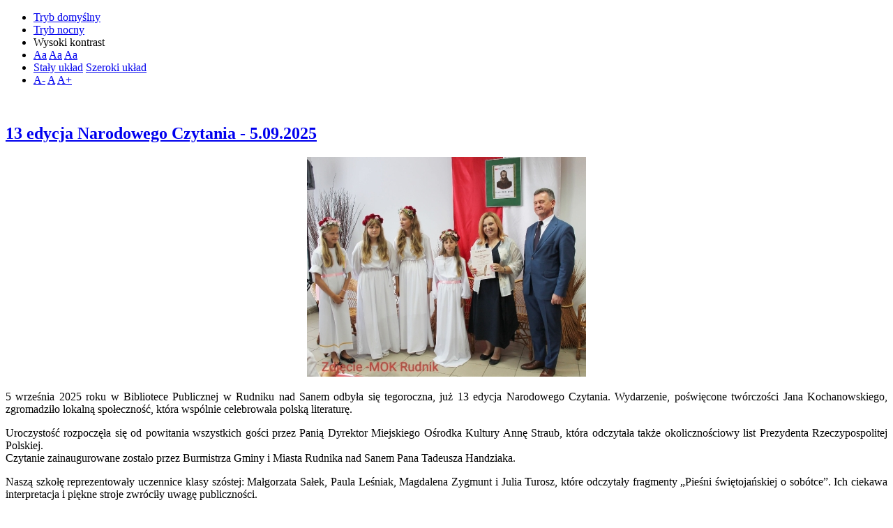

--- FILE ---
content_type: text/html; charset=utf-8
request_url: http://pspkopki.edu.pl/
body_size: 12358
content:
<!DOCTYPE html>
<html xmlns="http://www.w3.org/1999/xhtml" xml:lang="pl-pl" lang="pl-pl" dir="ltr">
<head>
		
<meta http-equiv="X-UA-Compatible" content="IE=edge">
<meta name="viewport" content="width=device-width, initial-scale=1.0" />
<meta charset="utf-8" />
	<base href="http://pspkopki.edu.pl/" />
	<meta name="generator" content="Joomla! - Open Source Content Management" />
	<title>Publiczna Szkoła Podstawowa im. ks. Jerzego Popiełuszki w Kopkach - Aktualności</title>
	<link href="/index.php?format=feed&amp;type=rss" rel="alternate" type="application/rss+xml" title="RSS 2.0" />
	<link href="/index.php?format=feed&amp;type=atom" rel="alternate" type="application/atom+xml" title="Atom 1.0" />
	<link href="/templates/jszkola-malinowy/css/bootstrap.137.css" rel="stylesheet" />
	<link href="/templates/jszkola-malinowy/css/bootstrap_responsive.137.css" rel="stylesheet" />
	<link href="/templates/jszkola-malinowy/css/template.137.css" rel="stylesheet" />
	<link href="/templates/jszkola-malinowy/css/offcanvas.137.css" rel="stylesheet" />
	<link href="/templates/jszkola-malinowy/css/template_responsive.137.css" rel="stylesheet" />
	<link href="/templates/jszkola-malinowy/css/extended_layouts.137.css" rel="stylesheet" />
	<link href="/templates/jszkola-malinowy/css/font_switcher.137.css" rel="stylesheet" />
	<link href="//fonts.googleapis.com/css?family=Open+Sans:400,300,300italic,400italic,600,600italic,700,700italic,800,800italic&amp;subset=latin,latin-ext" rel="stylesheet" />
	<link href="/templates/jszkola-malinowy/css/custom.137.css" rel="stylesheet" />
	<script src="/media/system/js/caption.js?a75b8cc9be36b75878ed05cb2500c26f"></script>
	<script src="/media/jui/js/jquery.min.js?a75b8cc9be36b75878ed05cb2500c26f"></script>
	<script src="/media/jui/js/jquery-noconflict.js?a75b8cc9be36b75878ed05cb2500c26f"></script>
	<script src="/media/jui/js/jquery-migrate.min.js?a75b8cc9be36b75878ed05cb2500c26f"></script>
	<script src="/media/jui/js/bootstrap.min.js?a75b8cc9be36b75878ed05cb2500c26f"></script>
	<script src="/media/jui/js/jquery.ui.core.min.js?a75b8cc9be36b75878ed05cb2500c26f"></script>
	<script src="/media/jui/js/jquery.ui.sortable.min.js?a75b8cc9be36b75878ed05cb2500c26f"></script>
	<script src="/plugins/system/ef4_jmframework/includes/assets/template/js/layout.min.js"></script>
	<script src="/templates/jszkola-malinowy/js/offcanvas.js"></script>
	<script src="/templates/jszkola-malinowy/js/jquery.cookie.js"></script>
	<script src="/templates/jszkola-malinowy/js/fontswitcher.js"></script>
	<script src="/templates/jszkola-malinowy/js/stickybar.js"></script>
	<script src="/templates/jszkola-malinowy/js/pagesettings.js"></script>
	<script src="/templates/jszkola-malinowy/js/jquery.countTo.js"></script>
	<script src="/templates/jszkola-malinowy/js/scripts.js"></script>
	<script>
jQuery(window).on('load',  function() {
				new JCaption('img.caption');
			});
	</script>

<link href="http://pspkopki.edu.pl/images/headers/logo.png" rel="Shortcut Icon" />
<script type="text/javascript">
	window.cookiePath = '';
</script>
</head>
<body class=" off-canvas-right sticky-bar  topbar2  ">
  <div id="jm-allpage">
  	  		  			<div id="jm-offcanvas">
	<div id="jm-offcanvas-toolbar">
		<a class="toggle-nav close-menu"><span class="icon-remove"></span></a>
	</div>
	<div id="jm-offcanvas-content">
		
	</div>
</div>  		  		  			  		  			<header id="jm-bar" class="" role="banner">
		<div id="jm-top-bar">
		<div id="jm-top-bar-in" class="container-fluid">
									<div id="jm-top-bar2" class="pull-right ">
								<div id="jm-page-settings" class="pull-right">
					<ul class="nav menu">
													<li class="day-night"><a href="/index.php?contrast=normal" class="jm-normal" title="Przełącz się na tryb domyślny."><span class="jm-color icon-certificate"></span> Tryb domyślny</a></li>
																			<li class="day-night"><a href="/index.php?contrast=night" class="jm-night" title="Przełącz się na tryb nocny."><span class="jm-color icon-adjust"></span> Tryb nocny</a></li>
																			<li class="contrast-label">
								<span class="separator">Wysoki kontrast</span>
							</li>
							<li class="contrast">
								<a href="/index.php?contrast=highcontrast" class="jm-highcontrast" title="Wysoki kontrast - tryb czarny i biały">Aa</a>
								<a href="/index.php?contrast=highcontrast2" class="jm-highcontrast2" title="Wysoki kontrast - tryb czarny i żółty">Aa</a>
								<a href="/index.php?contrast=highcontrast3" class="jm-highcontrast3" title="Wysoki kontrast - tryb żółty i czarny">Aa</a>
							</li>
																			<li class="container-width">
								<a href="/index.php?width=fixed" class="jm-fixed" title="Przełącz się na stały układ strony."><span class="icon-align-justify"></span>Stały układ</a>
								<a href="/index.php?width=wide" class="jm-wide" title="Przełącz się na szeroki układ strony."><span class="icon-align-justify"></span>Szeroki układ</a>
							</li>
																		<li class="resizer">
							<a href="#" class="jm-font-smaller" title="Zmniejsz wielkość czcionki">A-</a>
							<a href="#" class="jm-font-normal" title="Domyślny wielkość czcionki">A</a>
							<a href="#" class="jm-font-larger" title="Zwiększ wielkość czcionki">A+</a>
						</li>
											</ul>
				</div>
								
			</div>
					</div>
	</div>
		</header>
  		  			<section id="jm-header" class="">
            <div id="jm-header-content" class="container-fluid ">
      	<div id="jm-header-content-in" class="clearfix">
      			<div class="jm-module ">
		<div  class="jm-module-in">
					    <div class="jm-module-content clearfix notitle">
		    	

<div class="custom"  >
	<p><img src="/images/headers/header_fade4.png" alt="" /><img src="/images/banners/godlo_polski.png" alt="" /></p></div>
	      
		    </div>
		</div>
	</div>
	
      	</div>
    </div>
    </section>
  		  			  		  			  		  			  		  			  		  			<div id="jm-main">
	<div class="container-fluid">
				<div class="row-fluid">
			<div id="jm-content" class="span8 offset2" data-xtablet="span12" data-tablet="span100" data-mobile="span100">
												<main id="jm-maincontent" role="main">
					<div class="blog-featured" itemscope itemtype="https://schema.org/Blog">
	
		
		<div class="items-row cols-1 row-0 row-fluid">
					<div class="item column-1 span12"
				itemprop="blogPost" itemscope itemtype="https://schema.org/BlogPosting">
			
	<h2 class="item-title" itemprop="headline">
			<a href="/index.php/107-rok-2025-2026/933-13-edycja-narodowego-czytania-5-09-2025" itemprop="url">
			13 edycja Narodowego Czytania - 5.09.2025		</a>
		</h2>








<div style="text-align: center;"><a href="/index.php/galeria/2025/13-edycja-narodowego-czytania-5-09-2025"><img class="jg_photo" src="/index.php/galeria/image?view=image&amp;format=raw&amp;id=14512&amp;type=img" alt="13 edycja Narodowego Czytania - 5.09.2025" /></a></div>
<div style="text-align: center;">
<p style="text-align: justify;">5 września 2025 roku w Bibliotece Publicznej w Rudniku nad Sanem odbyła się tegoroczna, już 13 edycja Narodowego Czytania. Wydarzenie, poświęcone twórczości Jana Kochanowskiego, zgromadziło lokalną społeczność, która wspólnie celebrowała polską literaturę. </p>
<p style="text-align: justify;">Uroczystość rozpoczęła się od powitania wszystkich gości przez Panią Dyrektor Miejskiego Ośrodka Kultury Annę Straub, która odczytała także okolicznościowy list Prezydenta Rzeczypospolitej Polskiej.<br /> Czytanie zainaugurowane zostało przez Burmistrza Gminy i Miasta Rudnika nad Sanem Pana Tadeusza Handziaka.</p>
<p style="text-align: justify;">Naszą szkołę reprezentowały uczennice klasy szóstej: Małgorzata Sałek, Paula Leśniak, Magdalena Zygmunt i Julia Turosz, które odczytały fragmenty „Pieśni świętojańskiej o sobótce”. Ich ciekawa interpretacja i piękne stroje zwróciły uwagę publiczności.</p>
<p style="text-align: justify;">Była to prawdziwa „duchowa uczta”, przypominająca nie tylko utwory Mistrza z Czarnolasu, ale przede wszystkim ciągle aktualne, uniwersalne prawdy i wartości zawarte w Jego twórczości.</p>
</div>



			</div>
			
			
		</div>
		
	
		
		<div class="items-row cols-1 row-1 row-fluid">
					<div class="item column-1 span12"
				itemprop="blogPost" itemscope itemtype="https://schema.org/BlogPosting">
			
	<h2 class="item-title" itemprop="headline">
			<a href="/index.php/107-rok-2025-2026/932-rozpoczecie-roku-szkolnego-2025-2026-1-09-2025" itemprop="url">
			Rozpoczęcie roku szkolnego 2025/2026 - 1.09.2025		</a>
		</h2>








<div style="text-align: center;"><a href="/index.php/galeria/2025/rozpoczecie-roku-szkolnego-2025-2026-1-09-2025"><img class="jg_photo" src="/index.php/galeria/image?view=image&amp;format=raw&amp;id=14503&amp;type=img" alt="Rozpoczęcie roku szkolnego 2025/2026 - 1.09.2025" /></a></div>
<div>
<div dir="auto" style="text-align: justify;">Po wakacyjnej przerwie pełnej odpoczynku, przygód i słońca rozpoczęliśmy nowy rok szkolny 2025/2026.</div>
<div dir="auto" style="text-align: justify;">Nowy rok to nowe wyzwania i możliwości. To czas by odkrywać pasje, rozwijać talenty i budować relacje, które zostaną z nami na długo. Szczególnie ciepło zostali powitani uczniowie i dzieci rozpoczynające naukę w naszej szkole po raz pierwszy.</div>
<div dir="auto" style="text-align: justify;">Pani dyrektor Halina Zięba życzyła, aby ten rok był czasem inspiracji, twórczych działań i niezapomnianych chwil.</div>
<div dir="auto" style="text-align: justify;">Podczas dzisiejszej uroczystości gościliśmy również z-cę Burmistrza Gminy i Miasta Rudnik nad Sanem Pana Dariusza Świtę, który życzył wszystkim udanego nowego roku szkolnego, jednocześnie przypominając uczniom, że rok szkolny to zaledwie 188 dni zajęć.</div>
<div dir="auto" style="text-align: justify;">Uczniowie klasy V przy wsparciu koleżanek z klasy VI przedstawili krótką część artystyczną pod kierunkiem p. Justyny Niedbała.</div>
</div>
<div>
<div dir="auto" style="text-align: justify;">Rok szkolny 2025/2026 rozpoczynamy z uśmiechem i pozytywną energią, wierząc, że będzie to dobry rok dla całej społeczności szkolnej.</div>
</div>



			</div>
			
			
		</div>
		
	
		
		<div class="items-row cols-1 row-2 row-fluid">
					<div class="item column-1 span12"
				itemprop="blogPost" itemscope itemtype="https://schema.org/BlogPosting">
			
	<h2 class="item-title" itemprop="headline">
			<a href="/index.php/106-rok-2024-2025/931-najlepszy-uczen-gminy-i-miasta-rudnik-nad-sanem-26-08-2025" itemprop="url">
			Najlepszy Uczeń Gminy i Miasta Rudnik nad Sanem - 26.08.2025		</a>
		</h2>








<div style="text-align: center;"><a href="/index.php/galeria/2025/najlepszy-uczen-gminy-i-miasta-rudnik-nad-sanem-26-08-2025"><img class="jg_photo" src="/index.php/galeria/image?view=image&amp;format=raw&amp;id=14499&amp;type=img" alt="Najlepszy Uczeń Gminy i Miasta Rudnik nad Sanem - 26.08.2025" /></a></div>
<p style="text-align: justify;">Powiatowe Święto Plonów, czyli Dożynki Powiatu Niżańskiego Rudnik nad Sanem 2025 to ważna uroczystość w życiu naszej społeczności lokalnej.</p>
<p style="text-align: justify;">Podczas obchodów, przy udziale Burmistrzów i Wójtów Gmin, Starosta Niżański Robert Bednarz wręczył wyróżnienia m.in. najlepszym uczniom z terenu Powiatu Niżańskiego. Doceniono ich osiągnięcia edukacyjne, zaangażowanie w życie szkoły i środowiska lokalnego, rozwijanie talentów artystycznych oraz sukcesy sportowe.</p>
<p style="text-align: justify;">Bardzo się cieszymy, że tytuł Najlepszego Ucznia Gminy i Miasta Rudnik nad Sanem otrzymał uczeń naszej szkoły – Wojciech Niedbała. W roku szkolnym 2024/2025 uzyskał on najwyższą średnią ocen, która wynosi 5,56 oraz wzorowe zachowanie.</p>
<p style="text-align: justify;">Wojtek wyróżnia się sumiennością, pilnością, obowiązkowością oraz systematycznością w nauce. Działa aktywnie w samorządzie klasowym. Jest wolontariuszem w Szkolnym Kole Caritas. Chętnie włącza się w organizację różnych akademii i uroczystości szkolnych. Jest uczniem bardzo aktywnie uczestniczącym w życiu szkoły i klasy. Osiąga sukcesy w różnorodnych konkursach wiedzowych. Jego zaangażowanie w naukę i rozwój może być inspiracją dla rówieśników.</p>
<p style="text-align: justify;">Wojtek, bardzo się cieszymy i gratulujemy!</p>



			</div>
			
			
		</div>
		
	
		
		<div class="items-row cols-1 row-3 row-fluid">
					<div class="item column-1 span12"
				itemprop="blogPost" itemscope itemtype="https://schema.org/BlogPosting">
			
	<h2 class="item-title" itemprop="headline">
			<a href="/index.php/106-rok-2024-2025/929-ii-powiatowy-konkurs-jezyka-angielskiego-the-world-of-english-28-05-2025" itemprop="url">
			II Powiatowy Konkurs Języka Angielskiego &quot;The World of English&quot; - 28.05.2025		</a>
		</h2>








<p style="text-align: justify;"><strong> </strong></p>
<div style="text-align: center;"><a href="/index.php/galeria/2025/ii-powiatowy-konkurs-jezyka-angielskiego-the-world-of-english-28-05-2025"><img class="jg_photo" src="/index.php/galeria/image?view=image&amp;format=raw&amp;id=14488&amp;type=img" alt="II Powiatowy Konkurs Języka Angielskiego " /></a></div>
<p style="text-align: justify;">28 maja 2025 r. w Zespole Szkolno - Przedszkolnym nr 3 w Nisku odbył się etap powiatowy konkursu z języka angielskiego ‘The World of English’. Etap powiatowy poprzedzały eliminacje szkolne i gminne. W tegorocznej edycji konkursu Gminę Rudnik nad Sanem reprezentowali uczniowie z PSP Kopki, PSP Nr 1 i PSP Nr 3, wśród nich uczennica klasy VIII naszej szkoły Oliwia Zygmunt.</p>
<p style="text-align: justify;">Jest nam niezmiernie miło poinformować, iż Oliwka zdobyła 3 miejsce w kategorii klas VII-VIII.</p>
<p style="text-align: justify;">Głównymi celami konkursu było zachęcenie dzieci i młodzieży do nauki języków obcych, rozpowszechnianie tradycji i kultury krajów angielskiego obszaru językowego, rozwijanie zainteresowań i wspieranie kompetencji językowych. Ważnym elementem takich wydarzeń jest również integracja młodzieży ze szkół powiatu niżańskiego, a dla nauczycieli anglistów okazja do spotkania i wymiany doświadczeń.</p>
<p style="text-align: justify;">Konkurs odbył się pod patronem Starosty Niżańskiego Pana Roberta Bednarza oraz Burmistrza Gminy i Miasta Nisko Pana Konrada Krzyżaka. W konkursie wzięło udział 28 uczniów reprezentujących 7 gmin powiatu niżańskiego.</p>
<p style="text-align: justify;">Podczas sprawdzania prac przez komisję konkursową uczestnicy konkursu mieli możliwość obejrzenia krótkiej części artystycznej w wykonaniu młodzieży ze szkoły organizatora konkursu.</p>
<p style="text-align: justify;">Poziom konkursu był bardzo wysoki i już sam udział na szczeblu powiatowym jest sporym sukcesem. Zwycięzcy konkursu otrzymali nagrody ufundowane przez Starostę Powiatu niżańskiego oraz Burmistrza Gminy i Miasta Nisko, wszyscy uczestnicy dyplomy uczestnika a nauczyciele przygotowujący uczniów podziękowania za przygotowanie dzieci do konkursu.</p>
<p style="text-align: justify;">Gratulujemy wszystkim uczestnikom i życzymy powodzenia w dalszym szlifowaniu języka angielskiego.</p>
<p style="text-align: justify;"> </p>



			</div>
			
			
		</div>
		
	
		
		<div class="items-row cols-1 row-4 row-fluid">
					<div class="item column-1 span12"
				itemprop="blogPost" itemscope itemtype="https://schema.org/BlogPosting">
			
	<h2 class="item-title" itemprop="headline">
			<a href="/index.php/106-rok-2024-2025/930-ii-gminny-konkurs-jezyka-angielskiego-dla-uczniow-szkol-podstawowych-29-04-2025" itemprop="url">
			II Gminny Konkurs Języka Angielskiego dla uczniów szkół podstawowych - 29.04.2025		</a>
		</h2>








<p style="text-align: justify;"> </p>
<div style="text-align: center;"><a href="/index.php/galeria/2025/ii-gminny-konkurs-jezyka-angielskiego-dla-uczniow-szkol-podstawowych-29-04-2025"><img class="jg_photo" src="/index.php/galeria/image?view=image&amp;format=raw&amp;id=14496&amp;type=img" alt="II Gminny Konkurs Języka Angielskiego dla uczniów szkół podstawowych - 29.04.2025" /></a></div>
<p style="text-align: justify;">Gminny Konkurs Języka Angielskiego w tym roku odbywał się w naszej szkole. Patronat nad wydarzeniem objął Burmistrz miny i Miasta Rudnik nad Sanem Pan Tadeusz Handziak. Celem konkursu jest rozwijanie  umiejętności i zainteresowań językowych uczniów, motywowanie do nauki języków obcych oraz integracja środowiska uczniowskiego.</p>
<p style="text-align: justify;">Gminny konkurs to doskonała okazja dla uczniów, aby sprawdzić swoją wiedzę i umiejętności oraz wziąć udział w rywalizacji z uczniami z terenu naszej gminy. Konkurs miał również na celu wyłonienie uczniów, którzy będą reprezentowali Szkoły Gminy i Miasta Rudnik nad Sanem na konkursie powiatowym.</p>
<p style="text-align: justify;">Uczniowie mieli za zadanie rozwiązać test zawierający zadania z rozumienia tekstu czytanego, leksykalno – gramatyczne oraz szeroko rozumiane zagadnienia kultury i obyczajów krajów angielskiego obszaru językowego.</p>
<p style="text-align: justify;">Nad prawidłowym przebiegiem Konkursu czuwała Komisja Konkursowa w składzie: Pani Marta Hoskins PSP Kopki, Pani Agnieszka Dudzik PSP Nr 1, Pani Aneta Grzybowska PSP Nr 1, Pani Ewelina Pędlowska – Janiec PSP Nr 3, Pani Aleksandra Półchłopek PSP Przędzel oraz Pan Dawid Krawiec PSP Nr 2.</p>
<p style="text-align: justify;">Po sprawdzeniu wszystkich prac konkursowych wyłoniono zwycięzców:</p>
<p style="text-align: justify;">kategoria IV-VI</p>
<p style="text-align: justify;">I miejsce Mateusz Bednarski PSP Nr 1</p>
<p style="text-align: justify;">II miejsce Kacper Kozłowski PSP Nr 3</p>
<p style="text-align: justify;">III miejsce ex aequo Joanna Kania PSP Nr 3 oraz Kacper Płatnerz PSP Kopki</p>
<p style="text-align: justify;">kategoria VII-VIII</p>
<p style="text-align: justify;">I miejsce Oliwia Zygmunt</p>
<p style="text-align: justify;">II miejsce Igor Gąbka PSP Nr 1</p>
<p style="text-align: justify;">III miejsce Alan Dubanowicz PSP Przędzel</p>
<p style="text-align: justify;">Uczniowie, którzy zajęli I i II miejsca będą 28 maja reprezentować Szkoły Gminy i Miasta Rudnik nad Sanem na Powiatowym Konkursie z Języka Angielskiego dla Szkół Podstawowych ‘The World of English’ 2025.</p>
<p style="text-align: justify;">Zakończenie Konkursu, wręczenie dyplomów, upominków i nagród swoją obecnością uświetnił Pan Burmistrz Tadeusz Handziak, gratulując wszystkim uczestnikom Konkursu sukcesów, chęci i zaangażowania. Wszyscy uczniowie biorący udział w konkursie otrzymali dyplomy i upominki, natomiast zwycięzcy nagrody książkowe ufundowane przez Gminę i Miasto Rudnik nad Sanem.</p>
<p style="text-align: justify;">Pani Dyrektor Halina Zięba wraz z Panem Burmistrzem skierowali również słowa wdzięczności i podziękowań dla Nauczycieli przygotowujących uczniów do konkursu.</p>
<p style="text-align: justify;">Serdecznie dziękujemy Panu Burmistrzowi za ufundowanie upominków i nagród dla uczniów, Radzie Rodziców za ufundowanie poczęstunku dla uczniów.</p>
<p style="text-align: justify;">Gratulujemy wszystkim uczniom biorącym udział w tegorocznym konkursie i życzymy sukcesów w doskonaleniu języka angielskiego.</p>
<p style="text-align: justify;"> </p>
<p style="text-align: justify;"> </p>



			</div>
			
			
		</div>
		
	
		
		<div class="items-row cols-1 row-5 row-fluid">
					<div class="item column-1 span12"
				itemprop="blogPost" itemscope itemtype="https://schema.org/BlogPosting">
			
	<h2 class="item-title" itemprop="headline">
			<a href="/index.php/106-rok-2024-2025/928-gminny-konkurs-ortograficzny-szkol-podstawowych-z-ortografia-za-pan-brat-dla-uczniow-z-klas-iv-viii-w-roku-szkolnym-2024-2025" itemprop="url">
			Gminny Konkurs Ortograficzny Szkół Podstawowych „Z ortografią za pan brat”  dla uczniów z klas IV–VIII w roku szkolnym 2024/2025		</a>
		</h2>








<div style="text-align: center;"><a href="/index.php/galeria/2025/gminny-konkurs-ortograficzny-szkol-podstawowych-z-ortografia-za-pan-brat-dla-uczniow-z-klas-iv-viii-w-roku-szkolnym-2024-2025"><img class="jg_photo" src="/index.php/galeria/image?view=image&amp;format=raw&amp;id=14479&amp;type=img" alt="Gminny Konkurs Ortograficzny Szkół Podstawowych „Z ortografią za pan brat”  dla uczniów z klas IV–VIII w roku szkolnym 2024/2025" /></a></div>
<p style="text-align: justify;">W środę 2 kwietnia 2025 r. w naszej szkole odbył się Gminny Konkurs Ortograficzny Szkół Podstawowych „Z ortografią za pan brat” dla uczniów z klas IV– VIII z terenu gminy Rudnik nad Sanem. Patronat nad wydarzeniem sprawował Burmistrz Miasta i Gminy Rudnik nad Sanem Pan Tadeusz Handziak.</p>
<p style="text-align: justify;">Celem konkursu było propagowanie wśrod uczniów poprawnej polszczyzny oraz rozbudzanie motywacji do pogłębiania wiedzy i umiejętności ortograficznych .</p>
<p style="text-align: justify;">W konkursie wzięło udział 15 uczestników z 5 szkół podstawowych. Każdą placówkę reprezentowało trzech uczniów, wyłonionych podczas eliminacji szkolnych. Konkurs polegał na uzupełnieniu specjalnie przygotowanego testu.</p>
<p style="text-align: justify;"><b>Naszą szkołę reprezentowali uczniowie: Magdalena Zygmunt kl. V, Oliwia Nowakowska z kl. VI oraz Dagmara Gontarz kl. VIII. </b></p>
<p style="text-align: justify;">Oficjalnego powitania wszystkich przybyłych Gości dokonała Dyrektor Szkoły Pani Halina Zięba.</p>
<p style="text-align: justify;">Nad prawidłowym przebiegiem konkursu czuwała Komisja Konkursowa w składzie: Pani Teresa Młynarska PSP Kopki, Pani Longina Sądej PSP nr 1, Pani Grażyna Freyer PSP nr 2, Pani Joanna Dechnik PSP nr 3 oraz Pani Joanna Maczuga PSP Przędzel.</p>
<p style="text-align: justify;">Po sprawdzeniu wszystkich prac konkursowych Komisja wyłoniła zwycięzców:</p>
<p style="text-align: justify;"><b>I miejsce: Nikodem Kosek PSP nr 2</b></p>
<p style="text-align: justify;"><b>II miejsce: Zuzanna Deryło PSP Przędzel</b></p>
<p style="text-align: justify;"><b>III miejsce: Bernard Sulich PSP nr 3</b></p>
<p style="text-align: justify;"><b>Wyróżnienie: Dagmara Gontarz PSP Kopki, </b><b>Lena Wnuk PSP nr 2</b></p>
<p style="text-align: justify;">Uczniowie, którzy zajęli miejsce I, II i III będą reprezentować Gminę Rudnik nad Sanem na Powiatowym Konkursie Ortograficznym „O Złote Pióro Starosty” w Nisku.</p>
<p style="text-align: justify;">Swoją obecnością zaszczycił nas także Pan Burmistrz Tadeusz Handziak, który podziękował uczniom za ciężką pracę włożoną podczas przygotowań do konkursu i pochwalił ich aktywną postawę oraz chęć uczestnictwa w tak trudnym zadaniu. Następnie, wraz z Panią Dyrektor, wręczył zwycięzcom nagrody książkowe i okolicznościowe dyplomy. Słowa wdzięczności Pan Burmistrz skierował także do Nauczycieli – Polonistów, którzy przygotowywali uczniów do konkursu.</p>
<p style="text-align: justify;">Wszyscy uczestnicy otrzymali pamiątkowe dyplomy oraz drobne upominki. Nagrody ufundowała Gmina i Miasto Rudnik nad Sanem.</p>
<p style="text-align: justify;">Serdecznie dziękujemy Sponsorom za pomoc w przygotowaniu poczęstunku dla uczniów: Piekarni „Rudnik” Renata Skiba oraz firmie FHU Łukmat Mateusz Żiarko.</p>
<p style="text-align: justify;">Gratulujemy wszystkim uczniom, którzy wzięli udział w tegorocznym Gminnym Konkursie Ortograficznym i życzymy kolejnych sukcesów w trudnej dziedzinie, jaką jest ortografia.</p>
<p style="text-align: justify;"><strong>Organizator konkursu:<br /> Dyrektor Publicznej Szkoły Podstawowej im. ks. Jerzego Popiełuszki w Kopkach Halina Zięba</strong></p>
<p style="text-align: justify;" align="right"><strong>Nauczyciel koordynujący Teresa Młynarska</strong></p>



			</div>
			
			
		</div>
		
	
		
		<div class="items-row cols-1 row-6 row-fluid">
					<div class="item column-1 span12"
				itemprop="blogPost" itemscope itemtype="https://schema.org/BlogPosting">
			
	<h2 class="item-title" itemprop="headline">
			<a href="/index.php/106-rok-2024-2025/927-zapusty-02-03-2025" itemprop="url">
			Zapusty - 02.03.2025		</a>
		</h2>








<div style="text-align: center;"><a href="/index.php/galeria/2025/zapusty-02032025"><img class="jg_photo" src="/index.php/galeria/image?view=image&amp;format=raw&amp;id=14461&amp;type=img" alt="Zapusty - 02.03.2025" /></a></div>
<p align="center"> </p>
<p> </p>
<p align="center"><span style="color: #000000;"><span style="font-family: 'Times New Roman', serif;"><span style="font-size: large;">Zapusty w Publicznej Szkole Podstawowej im. ks. Jerzego Popiełuszki w Kopkach </span></span></span></p>
<p align="center"> </p>
<p align="center"><span style="color: #000000;"><span style="font-family: 'Times New Roman', serif;"><span style="font-size: medium;">Tradycja, śpiew i pyszne przysmaki:</span></span></span></p>
<p align="center"><span style="color: #000000;"> „<span style="font-family: 'Times New Roman', serif;"><span style="font-size: medium;">Góra pączków, za tą górą tłuste placki z konfiturą, </span></span></span></p>
<p align="center"><span style="color: #000000;"><span style="font-family: 'Times New Roman', serif;"><span style="font-size: medium;">za plackami misa chrustu, bo to dzisiaj są zapusty” </span></span></span></p>
<p align="center"><span style="color: #000000;"><span style="font-family: 'Times New Roman', serif;"><span style="font-size: medium;">Władysław Broniewski</span></span></span></p>
<p> </p>
<p align="justify"><span style="color: #000000;"> <span style="font-family: 'Times New Roman', serif;"><span style="font-size: medium;">2 marca 2025 roku Publiczna Szkoła Podstawowa im. ks. Jerzego Popiełuszki w Kopkach znów rozbrzmiała muzyką i śmiechem. Jak co roku, odbyły się tu Zapusty – wydarzenie, które na stałe już wpisało się w lokalną tradycję. Mieszkańcy z Kopek oraz nauczyciele i uczniowie z dumą pielęgnują ten obyczaj dbając o zachowanie tożsamości regionalnej.</span></span></span></p>



	
<p class="readmore">
			<a class="btn" href="/index.php/106-rok-2024-2025/927-zapusty-02-03-2025" itemprop="url" aria-label="Czytaj więcej:  Zapusty - 02.03.2025">
			<span class="icon-chevron-right" aria-hidden="true"></span> 
			Czytaj więcej: 			Zapusty - 02.03.2025		</a>
	</p>



			</div>
			
			
		</div>
		
	
		
		<div class="items-row cols-1 row-7 row-fluid">
					<div class="item column-1 span12"
				itemprop="blogPost" itemscope itemtype="https://schema.org/BlogPosting">
			
	<h2 class="item-title" itemprop="headline">
			<a href="/index.php/106-rok-2024-2025/926-ogloszenie-zapisy-do-klasy-pierwszej-na-rok-szkolny-2025-26" itemprop="url">
			OGŁOSZENIE - Zapisy do klasy pierwszej na rok szkolny 2025/26		</a>
		</h2>








<p style="text-align: center;"><span style="font-family: tahoma, arial, helvetica, sans-serif;"><strong>Zapisy do klasy pierwszej na rok szkolny 2025/2026 <br /></strong><strong>w Publicznej Szkole Podstawowej <br /></strong><strong>ks. Jerzego Popiełuszki w Kopkach</strong></span></p>
<p> </p>
<p style="text-align: justify;">Zapisy do klasy pierwszej na rok szkolny 2025/2026 w Publicznej Szkole Podstawowej im. ks. Jerzego Popiełuszki w Kopkach odbywać się będą w dniach od   <strong>17.02.2025 r. - 14.03.2025 r.</strong></p>
<p style="text-align: justify;">Kartę zgłoszenia można pobrać ze strony szkoły (<a href="/index.php/pobierz">zakładka do pobrania</a>) lub w szkole. Karty można składać w sekretariacie szkoły lub u wychowawcy oddziału przedszkolnego.</p>
<p style="text-align: justify;">Lista kandydatów zakwalifikowanych i niezakwalifikowanych do klasy pierwszej, zostanie ogłoszona w dniu <strong>24.03.2025 r.</strong></p>
<p style="text-align: justify;">Rodzice/opiekunowie prawni kandydatów zakwalifikowanych, proszeni są o pisemne oświadczenie, potwierdzające wolę nauki ich dzieci, w klasie pierwszej w dniach <strong>25.03.2025 r.- 31.03.2025 r.</strong></p>



			</div>
			
			
		</div>
		
	
		
		<div class="items-row cols-1 row-8 row-fluid">
					<div class="item column-1 span12"
				itemprop="blogPost" itemscope itemtype="https://schema.org/BlogPosting">
			
	<h2 class="item-title" itemprop="headline">
			<a href="/index.php/106-rok-2024-2025/925-ogloszenie-zapisy-do-punktu-przedszkolnego-oraz-oddzialu-przedszkolnego-2025-26" itemprop="url">
			OGŁOSZENIE - Zapisy do Punktu Przedszkolnego oraz Oddziału Przedszkolnego 2025/26		</a>
		</h2>








<p style="text-align: center;"><span style="font-family: tahoma, arial, helvetica, sans-serif;"><strong>Zapisy do Punktu Przedszkolnego oraz Oddziału Przedszkolnego</strong> </span><br /><span style="font-family: tahoma, arial, helvetica, sans-serif;"><strong>na rok szkolny 2025/2026<br /></strong><strong>przy Publicznej Szkole Podstawowej<br /></strong><strong>ks. Jerzego Popiełuszki w Kopkach</strong></span></p>
<p> </p>
<p style="text-align: justify;">Harmonogram zapisów do Punktu Przedszkolnego oraz Oddziału Przedszkolnego przy Publicznej Szkole Podstawowej im. ks. Jerzego Popiełuszki w Kopkach, na rok szkolny 2025/2026.</p>
<p style="text-align: justify;">Składanie deklaracji o kontynuowaniu wychowania przedszkolnego odbywać się będą od <strong>03.02.2025 r.- 10.02.2025 r</strong>. Niezłożenie deklaracji w w/w terminie traktuje się jako rezygnację z miejsca w przedszkolu.</p>
<p style="text-align: justify;">Złożenie wniosku o przyjęcie do przedszkola wraz z dokumentami potwierdzającymi spełnienie przez kandydata warunków lub kryteriów branych pod uwagę w postępowaniu rekrutacyjnym – <strong>11.02.2025 r. – 25.02.2025 r. </strong></p>
<p style="text-align: justify;">Kartę zgłoszenia wraz z załącznikami można <a href="/index.php/pobierz">pobrać ze strony szkoły</a> lub w szkole. Karty można składać w sekretariacie szkoły lub u wychowawczyń oddziałów przedszkolnych.</p>
<p style="text-align: justify;">Lista kandydatów zakwalifikowanych i niezakwalifikowanych do oddziałów przedszkolnych, zostanie ogłoszona w dniu <strong>01.04.2025 r.</strong></p>
<p style="text-align: justify;">Rodzice/opiekunowie prawni kandydatów zakwalifikowanych, proszeni są o pisemne oświadczenie, potwierdzające wolę nauki ich dzieci, w wyżej wymienionych oddziałach przedszkolnych w dniach  od <strong>02.04.2025 r. - 16.04.2025r.</strong></p>



			</div>
			
			
		</div>
		
	
		
		<div class="items-row cols-1 row-9 row-fluid">
					<div class="item column-1 span12"
				itemprop="blogPost" itemscope itemtype="https://schema.org/BlogPosting">
			
	<h2 class="item-title" itemprop="headline">
			<a href="/index.php/106-rok-2024-2025/924-apteczka-prawna-dla-rodzicow-twoje-dziecko-w-sieci" itemprop="url">
			Apteczka prawna dla rodziców - &quot;Twoje dziecko w sieci&quot;		</a>
		</h2>








<p dir="auto" style="text-align: justify;">Szanowni Państwo,  </p>
<p dir="auto" style="text-align: justify;">Stowarzyszenie Sursum Corda realizuje projekt zlecony przez Powiat Niżański, w ramach którego świadczona jest nieodpłatna pomoc prawna, poradnictwo obywatelskie oraz mediacje. Celem tego przedsięwzięcia jest zapewnienie mieszkańcom – w tym również młodzieży – powszechnego dostępu do bezpłatnego wsparcia w wyznaczonych punktach, gdzie porad udzielają prawnicy, doradcy obywatelscy i mediatorzy. Projekt ma na celu wspieranie osób w radzeniu sobie z różnorodnymi wyzwaniami życiowymi i formalnymi oraz podnoszenie świadomości prawnej i obywatelskiej poprzez działania edukacyjne. W ramach działań edukacyjnych przygotowaliśmy dla Państwa nieodpłatną „Apteczkę prawną dla rodziców”, zatytułowaną „Twoje dziecko w sieci”. Jest to praktyczne narzędzie, które pomoże Państwu lepiej zrozumieć kwestie związane z bezpieczeństwem dzieci w internecie oraz wspierać je w odpowiedzialnym korzystaniu z sieci. Zachęcamy do skorzystania z tej cennej inicjatywy, która może stać się ważnym wsparciem w codziennych wyzwaniach wychowawczych i prawnych.</p>
<div dir="auto"><a title="Apteczka prawna dla rodziców - „Twoje dziecko w sieci&quot;" href="/images/artykul/apteczka.pdf" target="_blank" rel="noopener noreferrer"><img style="display: block; margin-left: auto; margin-right: auto;" title="Apteczka prawna dla rodziców - „Twoje dziecko w sieci&quot;" src="/images/artykul/apteczka.jpg" width="200" /></a></div>



			</div>
			
			
		</div>
		
	

	<div class="pagination">

					<p class="counter pull-right">
				Strona 1 z 83			</p>
						<ul class="pagination-list"><li class="disabled muted"><a><span class="fa fa-fast-backward"><span class="hide">start</span></span></a></li><li class="disabled hidden-phone"><a>Poprzedni artykuł</a></li><li class="active hidden-phone"><a>1</a></li><li class="hidden-phone"><a title="2" href="/index.php?start=10" class="pagenav">2</a></li><li class="hidden-phone"><a title="3" href="/index.php?start=20" class="pagenav">3</a></li><li class="hidden-phone"><a title="4" href="/index.php?start=30" class="pagenav">4</a></li><li class="hidden-phone"><a title="5" href="/index.php?start=40" class="pagenav">...</a></li><li class="hidden-phone"><a title="6" href="/index.php?start=50" class="pagenav">6</a></li><li class="hidden-phone"><a title="7" href="/index.php?start=60" class="pagenav">7</a></li><li class="hidden-phone"><a title="8" href="/index.php?start=70" class="pagenav">8</a></li><li class="hidden-phone"><a title="9" href="/index.php?start=80" class="pagenav">9</a></li><li class="hidden-phone"><a title="10" href="/index.php?start=90" class="pagenav">10</a></li><li><a title="Następny artykuł" href="/index.php?start=10" class="pagenav"><span class="fa fa-forward"></span></a></li><li><a title="koniec" href="/index.php?start=820" class="pagenav"><span class="fa fa-fast-forward"></span></a></li></ul>	</div>

</div>

				</main>
											</div>
						<aside id="jm-left" role="complementary" class="span2 offset-10" data-xtablet="span6 first-span" data-tablet="span50 first-span" data-mobile="span100 first-span">
				<div class="">
						<div class="jm-module _menu">
		<div  class="jm-module-in">
					   		<h3 class="jm-title "><span>Menu</span> główne</h3>
		   			    <div class="jm-module-content clearfix ">
		    	<ul class="nav menu mod-list">
<li class="item-435 default current active"><a href="/index.php" >Aktualności</a></li><li class="item-469"><a href="/index.php/historia-szkoly" >Historia szkoły</a></li><li class="item-521"><a href="/index.php/o-patronie" >O patronie ...</a></li><li class="item-470"><a href="/index.php/pracownicy" >Pracownicy</a></li><li class="item-475"><a href="/pdf/podzial_godzin.pdf" title="Plan lekcji w PSP w Kopkach" target="_blank" rel="noopener noreferrer">Plan lekcji</a></li><li class="item-473"><a href="/index.php/galeria" >Galeria</a></li><li class="item-482"><a href="/index.php/linki" >Linki</a></li><li class="item-619"><a href="/doc_pdf/deklaracja_dostepnosci.pdf" target="_blank" rel="noopener noreferrer">Deklaracja dostępności</a></li><li class="item-624"><a href="/doc_pdf/raport_dostepnosci_www.pdf" target="_blank" rel="noopener noreferrer">Raport o stanie zapewniania dostępu podmiotu publicznego</a></li><li class="item-471"><a href="/index.php/kontakt" >Kontakt</a></li><li class="item-712"><a href="/index.php/laboratoriaprzyszlosci" >#LaboratoriaPrzyszłości</a></li><li class="item-731"><a href="/images/do_pobrania/statut.pdf" target="_blank" rel="noopener noreferrer">Statut</a></li></ul>
	      
		    </div>
		</div>
	</div>
		<div class="jm-module ">
		<div  class="jm-module-in">
					   		<h3 class="jm-title "><span>Dokumenty</span> do pobrania</h3>
		   			    <div class="jm-module-content clearfix ">
		    	<ul class="nav menu mod-list">
<li class="item-616"><a href="/index.php/pobierz" >Pobierz</a></li></ul>
	      
		    </div>
		</div>
	</div>
		<div class="jm-module ">
		<div  class="jm-module-in">
					    <div class="jm-module-content clearfix notitle">
		    	

<div class="custom"  >
	<p><a title="Facebook@pspkopki" href="https://www.facebook.com/pspkopki" target="_blank" rel="noopener noreferrer"><img title="Facebook@pspkopki" src="/images/banners/facebook.jpg" alt="Facebook@pspkopki" width="130" border="0" /></a></p></div>
	      
		    </div>
		</div>
	</div>
					</div>
			</aside>
									<aside id="jm-right" role="complementary" class="span2" data-xtablet="span6" data-tablet="span50" data-mobile="span100 first-span">
				<div class="">
						<div class="jm-module ">
		<div  class="jm-module-in">
					    <div class="jm-module-content clearfix notitle">
		    	

<div class="custom"  >
	<p style="text-align: center;"><img src="/images/banners/google_dysk.jpg" alt="Dysk google - PSP Kopki" width="150" /></p>
<p style="text-align: center;"><a title="Dziennik elektroniczny Vulcan" href="https://uonetplus.vulcan.net.pl/gminarudniknadsanem" target="_blank" rel="noopener noreferrer"><img src="/images/banners/vulcan.jpg" alt="Dziennik elektroniczny Vulcan" width="150" /></a></p></div>
	      
		    </div>
		</div>
	</div>
		<div class="jm-module ">
		<div  class="jm-module-in">
					   		<h3 class="jm-title "><span>Informacje</span></h3>
		   			    <div class="jm-module-content clearfix ">
		    	

<div class="custom"  >
	<p> </p>
<!--
<p style="text-align: center;"><a href="/doc_pdf/podreczniki_2016_17.pdf" target="_blank" title="Podręczniki obowiązujące w PSP w Kopkach w roku szkolnym 2016/2017"><strong style="line-height: 1.3em;"><span style="line-height: 1.3em;">Wykaz podręczników obowiązujący</span> w PSP w Kopkach </strong><strong style="line-height: 1.3em;">w roku szkolnym 2016/2017</strong><span style="line-height: 1.3em;"> </span></a></p>
<p style="text-align: center;"><a href="/doc_pdf/podreczniki_2016_17.pdf" target="_blank" title="Podręczniki obowiązujące w PSP w Kopkach w roku szkolnym 2016/2017"><img src="http://pspnr1.webd.pl/images/home/ksiazki1.jpg" border="0" alt="Wykaz podręczników na rok szkolny 2015/2016" title="Wykaz podręczników na rok szkolny 2015/2016" width="130" height="150" /></a><span style="font-size: 12.16px;"> </span></p>
<hr />
-->
<p style="text-align: center;"> <a title="Ministerstwo Edukacji Narodowej" href="https://men.gov.pl/" target="_blank" rel="noopener noreferrer"><img title="Ministerstwo Edukacji Narodowej" src="/images/pliki/men.jpg" alt="Ministerstwo Edukacji Narodowej" width="130" height="41" border="0" /></a><span style="font-size: 12.16px;"> </span></p>
<hr />
<p style="text-align: center;"> <a title="Kuratorium Oświaty w Rzeszowie" href="http://www.ko.rzeszow.pl/" target="_blank" rel="noopener noreferrer"><img title="Kuratorium Oświaty w Rzeszowie" src="/images/pliki/ko_rzeszow.jpg" alt="Kuratorium Oświaty w Rzeszowie" width="130" height="39" border="0" /></a></p>
<hr />
<p style="text-align: center;"><a title="Centralna Komisja Egzaminacyjna" href="https://www.cke.gov.pl/egzamin-osmoklasisty/" target="_blank" rel="noopener noreferrer"><img title="Centralna Komisja Egzaminacyjna" src="/images/pliki/CKE.png" alt="Centralna Komisja Egzaminacyjna" width="130" border="0" /></a></p>
<hr />
<p style="text-align: center;"><a title="Całodobowy Dziecięcy Telefon Zaufania 800 12 12 12" href="https://brpd.gov.pl/2022/03/07/w-kazdy-poniedzialek-dyzur-prawnika-specjalisty-do-spraw-uchodzcow-i-cudzoziemcow/" target="_blank" rel="noopener noreferrer"><img src="/images/pliki/sos-dtz-page.jpg" alt="Całodobowy Dziecięcy Telefon Zaufania 800 12 12 12" width="130" /></a></p></div>
	      
		    </div>
		</div>
	</div>
		<div class="jm-module ">
		<div  class="jm-module-in">
					   		<h3 class="jm-title "><span>Niepodległa</span></h3>
		   			    <div class="jm-module-content clearfix ">
		    	

<div class="custom"  >
	<p><a title="100. rocznica Odzyskania Niepodległości" href="/index.php/92-100-rocznica-odzyskania-niepodleglosci-11-11-2018?layout=blog"><img style="margin: 5px auto; display: block;" title="100. rocznica Odzyskania Niepodległości '2018" src="/images/artykul/100_rocznica_niepodleglosci.jpg" alt="100. rocznica Odzyskania Niepodległości '2018" width="150" border="0" /></a></p></div>
	      
		    </div>
		</div>
	</div>
		<div class="jm-module ">
		<div  class="jm-module-in">
					   		<h3 class="jm-title "><span>Poradnik</span> rowerzysty</h3>
		   			    <div class="jm-module-content clearfix ">
		    	

<div class="custom"  >
	<p style="text-align: center;"><a title="Poradnik rowerzysty" href="/index.php/component/content/article/9-uncategorised/474-poradnik-rowerzysty"><img src="http://rowerowytorun.com.pl/upload/forum/11688_img2_785879b3e50538a87c7725bcfd81fde3.jpg" width="100" height="94" border="0" /></a></p></div>
	      
		    </div>
		</div>
	</div>
		<div class="jm-module ">
		<div  class="jm-module-in">
					   		<h3 class="jm-title "><span>Materiały</span> OTWP</h3>
		   			    <div class="jm-module-content clearfix ">
		    	

<div class="custom"  >
	<p style="text-align: center;"><a title="Materiały OTWP" href="/index.php/component/content/article/9-uncategorised/475-materialy-do-ogolnopolskiego-turnieju-wiedzy-pozarniczej"><img title="Materiały do OTWP" src="http://qpps.ca/newsletter/wp-content/uploads/2017/10/Fireman-firefighter-clipart-free-clipart-images-3-300x277.gif" alt="Materiały do OTWP" width="150" height="139" border="0" /></a></p></div>
	      
		    </div>
		</div>
	</div>
		<div class="jm-module ">
		<div  class="jm-module-in">
					   		<h3 class="jm-title "><span>Pomoce</span> dla ucznia</h3>
		   			    <div class="jm-module-content clearfix ">
		    	

<div class="custom"  >
	<p style="text-align: center;"><a title="Pomoce dla ucznia" href="/index.php/94-home/pomoce-dla-ucznia/602-pomoce-dla-ucznia"><img style="margin-top: 5px; margin-bottom: 5px;" title="Pomoce dla ucznia" src="/images/dla_ucznia/dla_ucznia.png" alt="Pomoce dla ucznia" width="120" height="109" border="0" /></a><a href="/index.php/94-home/pomoce-dla-ucznia/602-pomoce-dla-ucznia"><br /></a></p></div>
	      
		    </div>
		</div>
	</div>
		<div class="jm-module ">
		<div  class="jm-module-in">
					   		<h3 class="jm-title "><span>Sprawozdanie</span> finansowe</h3>
		   			    <div class="jm-module-content clearfix ">
		    	

<div class="custom"  >
	<p style="text-align: center;"><a title="Sprawozdanie finansowe" href="/index.php/93-home/sprawozdanie-finansowe/600-sprawozdanie-finansowe"><img title="Sprawozdanie finansowe" src="/images/sprawozdanie_finansowe/finanse.jpg" alt="Sprawozdanie finansowe" width="150" height="83" border="0" /></a></p></div>
	      
		    </div>
		</div>
	</div>
		<div class="jm-module ">
		<div  class="jm-module-in">
					   		<h3 class="jm-title "><span>ePUAP</span> 2</h3>
		   			    <div class="jm-module-content clearfix ">
		    	

<div class="custom"  >
	<p><a title="ePUAP 2" href="/index.php/79-home/733-epuap-2"><img style="display: block; margin-left: auto; margin-right: auto;" title="ePUAP 2" src="/images/banners/epuap2.jpg" width="180" /></a></p></div>
	      
		    </div>
		</div>
	</div>
		<div class="jm-module ">
		<div  class="jm-module-in">
					   		<h3 class="jm-title "><span>Akcje</span> i programy</h3>
		   			    <div class="jm-module-content clearfix ">
		    	

<div class="custom"  >
	<p><a title="Caritas Polska" href="http://www.caritas.pl/caritas-diecezji-sandomierskiej/" target="_blank" rel="noopener noreferrer"><img style="margin: 5px auto; display: block; border: 1px solid black;" title="Caritas Polska" src="/images/banners/caritas.png" alt="Caritas Polska" width="130" border="0" /></a></p>
<p><a title="Szkoła Bez Przemocy" href="http://www.szkolabezprzemocy.pl/" target="_blank" rel="noopener noreferrer"><img style="display: block; margin-left: auto; margin-right: auto; border: 1px solid black;" title="Szkoła Bez Przemocy" src="/images/banners/sbp.jpg" alt="Szkoła Bez Przemocy" width="130" height="80" border="0" /></a></p>
<p><a title="Owoce w szkole" href="http://www.owocewszkole.org/" target="_blank" rel="noopener noreferrer"><img style="margin: 5px auto; display: block; border: 1px solid black;" title="Owoce w szkole" src="/images/banners/owoce_w_szkole.jpg" alt="Owoce w szkole" width="130" height="186" border="0" /></a></p>
<p><a title="Mleko w szkole" href="http://www.mlekowszkole.pl/" target="_blank" rel="noopener noreferrer"><img style="margin: 5px auto; border: 1px solid black; display: block;" title="Mleko w szkole" src="/images/banners/mleko_w_szkole.png" alt="Mleko w szkole" width="130" height="37" border="0" /></a></p>
<p><a title="Program Edukacyjny „Ratujemy i Uczymy Ratować” (RUR)" href="http://www.wosp.org.pl/uczymy_ratowac" target="_blank" rel="noopener noreferrer"><img style="margin: 5px auto; border: 1px solid black; display: block;" title="WOŚP - Ratujemy i uczymy ratować" src="/images/banners/wosp_ratujemy.png" alt="WOŚP - Ratujemy i uczymy ratować" width="130" height="130" border="0" /></a></p>
<p><a title="Trzymaj formę" href="http://www.trzymajforme.pl%20" target="_blank" rel="noopener noreferrer"><img style="margin: 5px auto; border: 1px solid black; vertical-align: middle; display: block;" title="Trzymaj formę" src="/images/banners/trzymaj_forme.jpg" alt="Trzymaj formę" width="130" height="80" border="0" /></a></p>
<p><a title="Szkoła Promująca Zdrowie" href="/doc_pdf/SzPZ.pdf" target="_blank" rel="noopener noreferrer"><img style="margin: 5px auto; border: 1px solid black; display: block;" title="Szkoła Promująca Zdrowie" src="/images/banners/spz.jpg" alt="Szkoła Promująca Zdrowie" width="130" height="129" border="0" /></a></p>
<p><img style="margin: 5px auto; border: 1px solid black; display: block;" title="Program eTwinning – Europejska społeczność szkolna" src="/images/banners/eTwinning.jpg" alt="Program eTwinning – Europejska społeczność szkolna" width="130" height="86" border="0" /></p>
<p><a title="Cała Polska Czyta Dzieciom" href="http://www.calapolskaczytadzieciom.pl/" target="_blank" rel="noopener noreferrer"><img style="display: block; margin: 5px auto; border: 1px solid black;" title="Cała Polska Czyta Dzieciom" src="/images/banners/cala_polska_czyta_dzieciom.jpg" alt="Cała Polska Czyta Dzieciom" width="130" height="37" border="0" /></a></p>
<p style="text-align: center;"><a title="Erasmus+" href="/index.php/component/content/article/9-uncategorised/476-erasmus"><img style="border: 1px solid black;" title="Erasmus+" src="/images/artykul/E.jpg" alt="Erasmus+" width="130" border="0" /></a></p></div>
	      
		    </div>
		</div>
	</div>
					</div>
			</aside>
					</div>
	</div>
</div>
</section>
  		  			  		  			  		  			  		  			  		  			<footer id="jm-footer" role="contentinfo">
	<div class="project-partners">
		<a title="Link do strony projektu Kuźnia Dostępnych Stron" href="http://dostepny.joomla.pl"><img src="/templates/jszkola-malinowy/images/footer/logo_KDS_stopka.png" alt="" /></a>
		<a title="Link do strony Ministerstwa Administracji i Cyfryzacji" href="http://mac.gov.pl"> <img src="/templates/jszkola-malinowy/images/footer/logo_MAC_stopka.png" alt="" /> </a>
		<a title="Link do strony Spółdzielni Socjalnej FADO" href="http://www.spoldzielniafado.pl/"> <img src="/templates/jszkola-malinowy/images/footer/logo_FADO_stopka.png" alt="Logo Spółdzielni Socjalnej FADO" /> </a>
		<a title="Link do strony Fundacji PCJ Otwarte Źródła" href="http://fundacja.joomla.pl"><img src="/templates/jszkola-malinowy/images/footer/logo_PCJ_stopka.png" alt="" /> </a>
		<p class="text-center nomargin"><small>Projekt Kuźnia Dostępnych Stron współfinansowany ze środków Ministerstwa Administracji i Cyfryzacji</small></p>
	</div>
	<div id="jm-footer-in" class="container-fluid">
				<div id="jm-poweredby" class="pull-left">
			<a href="http://dostepny.joomla.pl/zasoby" title="Szablony dla Joomla zgodne z WCAG 2.0">Szablony dla Joomla</a>. Projekt Joomla-Monster.com
		</div>
				<div id="jm-back-sitemap" class="pull-right">
									<div id="jm-back-top" class="pull-right">
				<a href="#jm-allpage">Wróć na górę<span class="icon-chevron-up"></span></a>
			</div>
					</div>
			</div>
</footer>
  		  			
  		  	  </div>
</body>
</html>